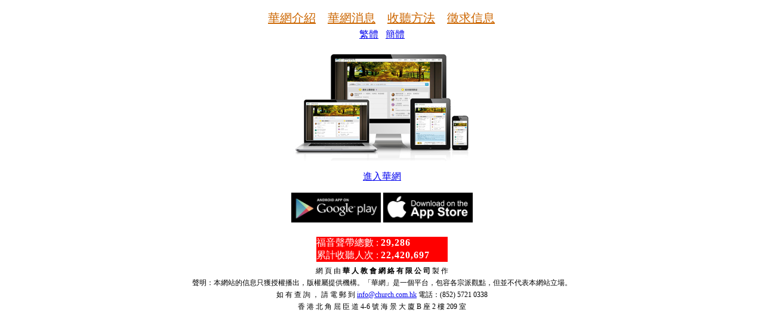

--- FILE ---
content_type: text/html
request_url: https://church.com.hk/
body_size: 8592
content:

<!DOCTYPE html PUBLIC "-//W3C//DTD XHTML 1.0 Transitional//EN" "http://www.w3.org/TR/xhtml1/DTD/xhtml1-transitional.dtd">
<html xmlns="http://www.w3.org/1999/xhtml" xml:lang="en" lang="en">
<head>
<meta http-equiv="Content-Type" content="text/html; charset=utf-8" />
<title>華 人 教 會 網 絡</title>
    <style type="text/css">
		.copyright {font-size:9pt; margin:1px; line-height:20px;}
    </style>
	
<link rel="apple-touch-icon" href="http://www.church.com.hk/cdc.png">
<script type="text/javascript" src="http://ajax.googleapis.com/ajax/libs/jquery/1.7.0/jquery.min.js"></script>
<script type="text/javascript" src="http://ajax.googleapis.com/ajax/libs/jqueryui/1.8.16/jquery-ui.min.js"></script>
	
</head>

<body bgcolor="#ffffff">
<table width="100%">
<tr><td width="100%" align="center">
<!--url's used in the movie-->
<!--text used in the movie-->
<!--object classid="clsid:d27cdb6e-ae6d-11cf-96b8-444553540000" codebase="http://fpdownload.macromedia.com/pub/shockwave/cabs/flash/swflash.cab#version=7,0,0,0" width="760" height="350" id="info" align="top">
<param name="allowScriptAccess" value="sameDomain" />
<param name="movie" value="info.swf" />
<param name="menu" value="false" />
<param name="quality" value="high" />
<param name="scale" value="noscale" />
<param name="bgcolor" value="#ffffff" />
<param name="FlashVars" value="webPage=http://www.almega.com.hk/cdc/default.asp&newWindow=_parent" />
<param name="wmode" value="transparent">
<embed src="info.swf" flashVars="webPage=http://www.almega.com.hk/cdc/default.asp&newWindow=_parent" menu="false" quality="high" wmode=transparent scale="noscale" bgcolor="#ffffff" width="760" height="350" name="info" align="top" allowScriptAccess="sameDomain" type="application/x-shockwave-flash" pluginspage="http://www.macromedia.com/go/getflashplayer" />
</object-->

</td></tr>
</table>

			  <table width="100%" height="100%">
				<tr>
				 <td width="100%" align="center" style="font-size:15pt;">
					<a target="_blank" href="News.asp?ID=0&lan=cht" alt="華網介紹"><font color="#CC6600">華網介紹</font></a>&nbsp;&nbsp;&nbsp;
					<a target="_blank" href="News.asp?ID=1&lan=cht" alt="華網消息"><font color="#CC6600">華網消息</font></a>&nbsp;&nbsp;&nbsp;
					<a target="_blank" href="News.asp?ID=2&lan=cht" alt="收聽方法"><font color="#CC6600">收聽方法</font></a>&nbsp;&nbsp;&nbsp;
					<a target="_blank" href="News.asp?ID=3&lan=cht" alt="徵求信息"><font color="#CC6600">徵求信息</font></a>
				</td>
				
			
            
        
        <tr>
			
				<td colspan="4" align="center" valign="bottom" >
			
					<a target="_self" href="default.asp?lan=cht">繁體</a>&nbsp;&nbsp;
					<a target="_self" href="default.asp?lan=chs">簡體</a>
				<!--
				<p><span style="background-color:yellow; color:red; font-size:9pt; font-weight:bold; display:inline;">
				溫馨提示：如用新版 Window IE 上華網有收聽或畫面顯示問題，建議使用 Google Chrome 上網。
				華網辦公室近日搬遷，寬頻安裝需時，不便之處，敬請原諒。
				</span></p>
				-->
				</td>
        </tr>


<!--
	<tr>
		<td align="center" valign="bottom" colspan="4">
			  <a rel="lightbox-letter" href="#letter">
				<img src="image/email.png"><br>致華網聽眾</a>
				  <div style="display:none">
					<div id="letter">
					  <h3 style="text-align:center;">華網誠意徵求您的意見</h3>
					  <p>親愛的華網之友：</p>
					  <p>　　轉眼間，華人教會網絡開播已近14年。滿心感恩上帝的使用，也衷心感謝這些年弟兄姊妹對華網的支持。你們的代禱、幾句勉勵的說話，或是實質的經濟支持，都成為華網持續的動力。</p>
					  <p>　　到目前為止，華網已收集了12,000多個講道，累計超過6,000,000人次收聽，現時平均每天收聽的記錄達3,000-4,000人次。</p>
					  <p>　　由於資訊科技不斷進步，我們正構思改善華網功能，更好利用新科技傳揚福音，造就信徒。故此特請各位對華網的功能設置，提出寶貴意見，以便我們參考改進，讓華網成為更合適的工具，為主所用。</p>
					  <p>　　如有任何意見，請發至郵箱：<a href="mailto:info@church.com.hk">info@church.com.hk</a></p>

					  <p>願神祝福您！</p>

					  <p style="text-align:right">華人教會網絡<br>2014.8.4</p>
					</div>
				  </div>		
		</td>
	</tr>
-->
	
	<tr>
		<td align="center" valign="bottom" colspan="4">
		        <p><a href="http://www.church.com.hk/acms/?site=cdc"><img src="image/cdc-enter.jpg"></a></p>
			<p>
				<a href="http://www.church.com.hk/acms/?site=cdc" alt="進入華網">進入華網</a>
				<!--　｜　<a target="_self" href="menu.asp">選用舊版網頁</a-->
			</p>
			<p><a href="https://play.google.com/store/apps/details?id=com.almega.cdcapps" target="_new" title="安裝 Android App"><img src="http://www.church.com.hk/acms/upload/cdc/images/googleplay.jpg" style="width:150px;"></a> <a href="https://itunes.apple.com/us/app/hua-wang-hua-ren-jiao-hui/id1020607860?mt=8" target="_new" title="安裝 iOS App"><img src="http://www.church.com.hk/acms/upload/cdc/images/appstore.jpg" style="width:150px;"></a></p>
			<!--p><a href="image/webapp-1.jpg" rel=lightbox title='1. 在 church.com.hk 網頁內任何地方，點選底部的 "Link to" 圖示'><img src="image/iphoneipad.png" border=0><br>為iPhone/iPad加入捷徑</a>
			<a href="image/webapp-2.jpg" rel=lightbox title='2. 點選 "Add to Home Screen"'> </a>
			<a href="image/webapp-3.jpg" rel=lightbox title='3. 輸入名稱後在頂部點選 "Add"'> </a>
			<a href="image/webapp-4.jpg" rel=lightbox title='4. 捷徑完成！'> </a>
			</p-->
		</td>
	</tr>

        <tr>
					<td colspan="4" align="center">
						<div style="text-align:left;padding:10;background:red;color:white;width:220px;font-family:標楷體;font-size:12pt;">
								福音聲帶總數 : <font style="font-family:Times New Roman;font-weight:bold;letter-spacing:1px;">29,286</font><br />
								累計收聽人次 : <font style="font-family:Times New Roman;font-weight:bold;letter-spacing:1px;">22,420,697</font>
						</div>         
					</td>
        </tr>
        <tr>
			
				<td colspan="4" align="center" style="font-size:10pt">  
				
					<p class=copyright>網 頁 由 <b>華 人 教 會 網 絡 有 限 公 司</b> 製 作
										<br>聲明：本網站的信息只獲授權播出，版權屬提供機構。「華網」是一個平台，包容各宗派觀點，但並不代表本網站立場。
										<br>如 有 查 詢 ， 請 電 郵 到 <a href='mailto:info@church.com.hk'>info@church.com.hk</a> 電話：(852) 5721 0338
										<br>香 港 北 角 屈 臣 道 4-6 號 海 景 大 廈 B 座 2 樓 209 室
										</p>
									</td>			
        </tr>
    </table>
	
	<script type="text/javascript" src="http://www.almega.com.hk/components/jquery/jquery.fancybox-1.3.4/fancybox/jquery.fancybox-1.3.4.pack.js"></script>
<link rel="stylesheet" href="http://www.almega.com.hk/components/jquery/jquery.fancybox-1.3.4/fancybox/jquery.fancybox-1.3.4.css" type="text/css" media="screen" />

	<script>

$().ready(function() {
	/* Apply fancybox to multiple items */

	$("a[rel*=lightbox]").fancybox({
		'transitionIn'	:	'elastic',
		'transitionOut'	:	'elastic',
		'speedIn'	:	600, 
		'speedOut'	:	200, 
		'autoScale' : false,
		'overlayShow'	:	true
	});
	
	 $("a[rel*=lightbox-letter]").fancybox({
		'transitionIn'	:	'elastic',
		'transitionOut'	:	'elastic',
		'speedIn'	:	600, 
		'speedOut'	:	200,
                'margin'    : 10, 
                'autoScale' : true,
                'titleShow' : false,
                'showNavArrows' : false,
                'autoDimensions' : true,
                'overlayShow'	:	true
   });
   
   $("a[href='#letter']").trigger("click");
});



</script>
</body>



<script type="text/javascript" src="http://www.almega.com.hk/cdc/include/NoIEActivate.js"></script>
<!-- Google Analytics scripts -->
<script type='text/javascript'>var gaJsHost = (('https:' == document.location.protocol) ? 'https://ssl.' : 'http://www.'); document.write(unescape("%3Cscript src='" + gaJsHost + "google-analytics.com/ga.js' type='text/javascript'%3E%3C/script%3E"));</script>
<script type='text/javascript'>try { var pageTracker = _gat._getTracker('UA-6512730-4'); pageTracker._trackPageview(); } catch(err) {}</script>
</html>